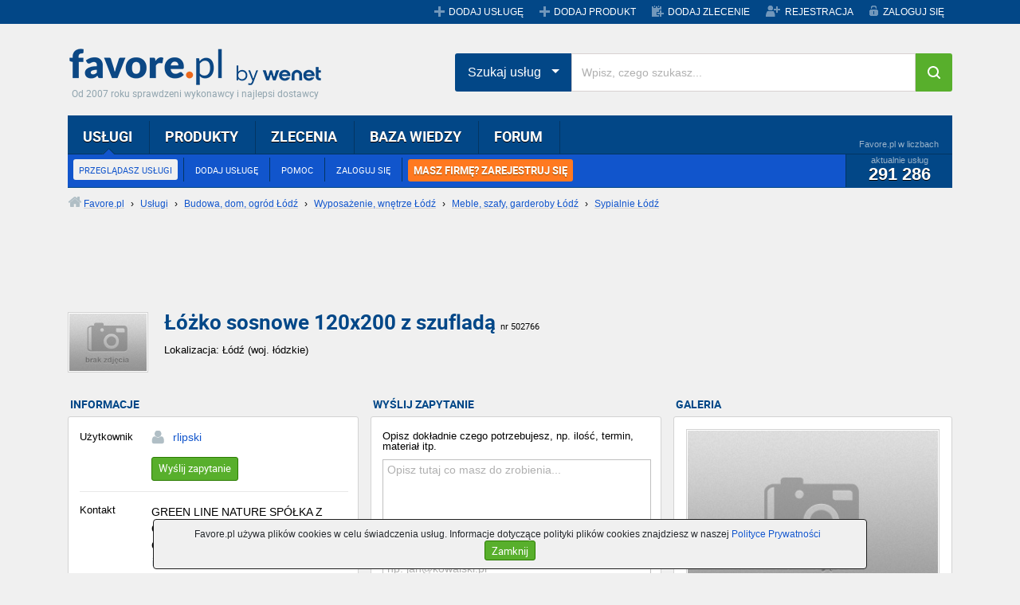

--- FILE ---
content_type: text/html; charset=utf-8
request_url: https://www.google.com/recaptcha/api2/aframe
body_size: 267
content:
<!DOCTYPE HTML><html><head><meta http-equiv="content-type" content="text/html; charset=UTF-8"></head><body><script nonce="ln5COMWjZZrEl2cxE9bt7A">/** Anti-fraud and anti-abuse applications only. See google.com/recaptcha */ try{var clients={'sodar':'https://pagead2.googlesyndication.com/pagead/sodar?'};window.addEventListener("message",function(a){try{if(a.source===window.parent){var b=JSON.parse(a.data);var c=clients[b['id']];if(c){var d=document.createElement('img');d.src=c+b['params']+'&rc='+(localStorage.getItem("rc::a")?sessionStorage.getItem("rc::b"):"");window.document.body.appendChild(d);sessionStorage.setItem("rc::e",parseInt(sessionStorage.getItem("rc::e")||0)+1);localStorage.setItem("rc::h",'1769241590930');}}}catch(b){}});window.parent.postMessage("_grecaptcha_ready", "*");}catch(b){}</script></body></html>